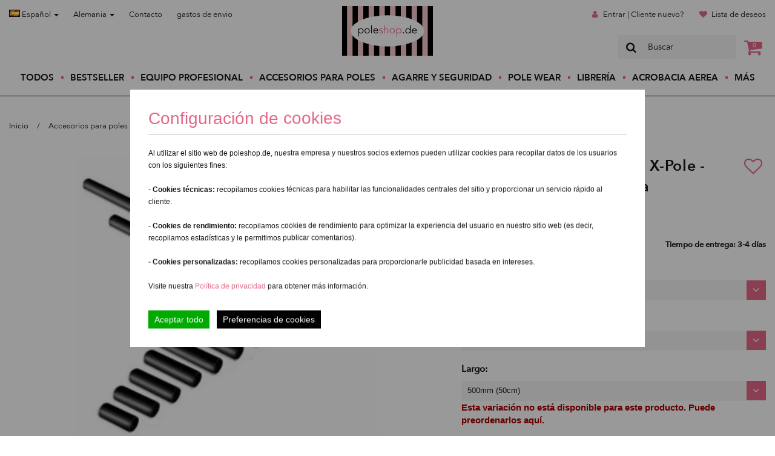

--- FILE ---
content_type: text/html; charset=UTF-8
request_url: https://poleshop.de/es/Extensioen-para-barras-de-X-Pole-recubrimiento-de-silicona--201.html
body_size: 15824
content:
<!DOCTYPE html>
<html dir="ltr" xml:lang="es" lang="es">
<head>
<meta http-equiv="X-UA-Compatible" content="IE=edge">
<meta name="viewport" content="width=device-width, initial-scale=1">
<meta http-equiv="Content-Type" content="text/html; charset=UTF-8" />
<meta http-equiv="Content-Style-Type" content="text/css" />
<title>Extensi&oacute;n de Barra para X-Poles silicona - PoleShop.De -...</title>

<meta http-equiv="content-language" content="es" /> 
<meta http-equiv="cache-control" content="no-cache" /> 

<meta name="keywords" content="Extensi&oacute;n de Barra para X-Poles, X-Pert, X-Sport, giratoria y est&aacute;tica,giratoria,est&aacute;tica, barra de bailar, silicona, poledance espa&ntilde;ol, Barra, poledance, poledance barra" /> 
<meta name="description" content="Extensi&oacute;n de Barra para X-Poles silicona" /> 

<meta name="robots" content="index,follow" />
<meta name="language" content="es" />
<meta name="author" content="Franz Wegener &amp; YiLing Wong" />
<meta name="publisher" content="Wong &amp; Wegener" />
<meta name="company" content="Wong &amp; Wegener" />
<meta name="page-topic" content="Offizieller H&auml;ndler professioneller Marken f&uuml;r Poledance &amp; Aerial-Fitnessger&auml;te" />
<meta name="reply-to" content="info@poleshop.de" />
<meta name="distribution" content="global" />
<meta name="revisit-after" content="5" />
<link rel="canonical" href="https://poleshop.de/es/Accesorios-para-poles/Extensioen-para-barras-de-X-Pole-recubrimiento-de-silicona--201.html"/>
<link rel="shortcut icon" href="/templates/poleshop/favicon.ico" type="image/x-icon" />
<link rel="apple-touch-icon" href="/templates/poleshop/apple-touch-icon.png" />
<!--
	This OnlineStore is brought to you by XT-Commerce, Community made shopping
	XTC is a free open source e-Commerce System
	created by Mario Zanier & Guido Winger and licensed under GNU/GPL.
	Information and contribution at http://www.xt-commerce.com
-->
<meta name="generator" content="(c) by xtcModified -----|---" />
<base href="https://poleshop.de/" />
<link rel="stylesheet" href="/templates/poleshop/css/main.css" type="text/css" /><!-- Global Site Tag (gtag.js) - Google Analytics -->
<script>

  </script><script type="text/javascript"><!--

//--></script>
<script src="templates/poleshop/javascript/main.js" type="text/javascript"></script>
<!-- Facebook Pixel Code -->
<script>
function facebookPixels() {
    !function (f, b, e, v, n, t, s) {
        if (f.fbq) return;
        n = f.fbq = function () {
            n.callMethod ?
                n.callMethod.apply(n, arguments) : n.queue.push(arguments)
        };
        if (!f._fbq) f._fbq = n;
        n.push = n;
        n.loaded = !0;
        n.version = '2.0';
        n.queue = [];
        t = b.createElement(e);
        t.async = !0;
        t.src = v;
        s = b.getElementsByTagName(e)[0];
        s.parentNode.insertBefore(t, s)
    }(window,
        document, 'script', 'https://connect.facebook.net/en_US/fbevents.js');
    fbq('init', '1846670885598689'); // Insert your pixel ID here.
    fbq('track', 'PageView');
    ecommEventTracking('track', 'ViewContent', {content_type: 'product', content_ids: ['NE-SN'], content_name: 'Extensión para barras de X-Pole - recubrimiento de silicona', value: 73.62,currency: 'EUR'});
}
function googleEventTracking(eventName, payload) {
    window.dataLayer = window.dataLayer || [];
    window.dataLayer.push({
        'event': eventName,
        'ecommerce': payload
    });
}
function ecommEventTracking(action, eventName, payload) {
    fbq(action, eventName, payload);
    // Push to Google
    if (!(['AddToCart', 'ViewContent'].includes(eventName))) return;

    googleEventName = (eventName == 'AddToCart')? 'add_to_cart' : 'view_item';
    googleEventTracking(googleEventName, {
        currency: payload.currency,
        value: payload.value,
        items: [
            {
                item_id: payload.content_ids[0],
                item_name: payload.content_name ?? '',
                price: payload.value,
                quantity: 1
            }
        ]
    });
}
</script>
<noscript><img height="1" width="1" style="display:none"
src="https://www.facebook.com/tr?id=1846670885598689&ev=PageView&noscript=1"
    /></noscript>
<!-- DO NOT MODIFY -->
<!-- End Facebook Pixel Code -->
<!-- Start of HubSpot Embed Code -->
<!-- <script type="text/javascript" id="hs-script-loader" async defer src="//js.hs-scripts.com/9456341.js"></script>-->
<script>
    function chatWidget() {
        var script = document.createElement('script');
        script.async = true;
        script.defer = true;
        script.setAttribute("type","text/javascript");
        script.setAttribute("id","hs-script-loader");
        script.src = '//js.hs-scripts.com/9456341.js';
        document.head.appendChild(script);
    }
</script>
<!-- End of HubSpot Embed Code --><script>
    $(document).ready(function () {
        var PopupRunner = new ProductPopups('api/latest_orders.php');
        PopupRunner.run();
    });
</script>
    <link rel="preload" href="/templates/poleshop/fonts/AvenirNext-DemiBold-03.ttf" as="font" type="font/ttf" crossorigin="anonymous">
    <link rel="preload" href="/templates/poleshop/fonts/AvenirNext-Medium-06.ttf" as="font" type="font/ttf" crossorigin="anonymous">
    <link rel="preload" href="/templates/poleshop/fonts/AvenirNext-Regular-08.ttf" as="font" type="font/ttf" crossorigin="anonymous">
</head>
<body>
<header class="">
    <nav id="header-nav">
        <div class="nav-wrapper container">
            <div class="row hidden-xs hidden-sm">
                <div class="col-sm-5">
                    <ul class="menu top left">
                        <li class="menu-item">
                            
<div class="dropdown">
<a href="#" type="button" data-toggle="dropdown">
                        <img src="lang/espanol/icon.gif" alt="Español" width="18" height="12" /> Español
                        <span class="caret"></span>
                    </a>
<ul class="dropdown-menu" role="menu">
    <li role="presentation">
                        <a href="https://poleshop.de/de/Accesorios-para-poles/Extensioen-para-barras-de-X-Pole-recubrimiento-de-silicona--201.html">
                            <img src="lang/german/icon.gif" alt="Deutsch" width="18" height="12" /> Deutsch</a>
                    </li><li role="presentation">
                        <a href="https://poleshop.de/en/Accesorios-para-poles/Extensioen-para-barras-de-X-Pole-recubrimiento-de-silicona--201.html">
                            <img src="lang/english/icon.gif" alt="English" width="18" height="12" /> English</a>
                    </li><li role="presentation">
                        <a href="https://poleshop.de/it/Accesorios-para-poles/Extensioen-para-barras-de-X-Pole-recubrimiento-de-silicona--201.html">
                            <img src="lang/italian/icon.gif" alt="Italiano" width="18" height="12" /> Italiano</a>
                    </li>
</ul>
</div>
                        </li>
                        <li class="menu-item">
                            
<style>
.country_li {
    padding: 0px !important;
    width: 100%;
    font-family: "Avenir Next Regular",sans-serif;
    font-size: 1.3rem;
    line-height: 1.8rem;
    color: #1a1919;
}
.country_li:hover {
    background-color: #f5f5f5;
}
.country_li button:hover {
    color: #e36886 !important;
}
.country_menu {
    height: auto;
    max-height: 200px;
    overflow-x: hidden;
}
</style>
<div class="dropdown">
<a href="#" type="button" data-toggle="dropdown">
                        Alemania
                        <span class="caret"></span>
                    </a>
<ul class="dropdown-menu country_menu" role="menu">
    <li role="presentation" class="country_li">
                        <form method="post" action="//poleshop.de/Extensioen-para-barras-de-X-Pole-recubrimiento-de-silicona--201.html" class="inline">
  <input type="hidden" name="country_id" value="6">
  <button type="submit" name="country_id" value="6" style="text-decoration: none;color:#1a1919;font-size: 1.3rem;" class="btn btn-link">Non-EU</button>
</form></li><li role="presentation" class="country_li">
                        <form method="post" action="//poleshop.de/Extensioen-para-barras-de-X-Pole-recubrimiento-de-silicona--201.html" class="inline">
  <input type="hidden" name="country_id" value="14">
  <button type="submit" name="country_id" value="14" style="text-decoration: none;color:#1a1919;font-size: 1.3rem;" class="btn btn-link">Austria</button>
</form></li><li role="presentation" class="country_li">
                        <form method="post" action="//poleshop.de/Extensioen-para-barras-de-X-Pole-recubrimiento-de-silicona--201.html" class="inline">
  <input type="hidden" name="country_id" value="21">
  <button type="submit" name="country_id" value="21" style="text-decoration: none;color:#1a1919;font-size: 1.3rem;" class="btn btn-link">Bélgica</button>
</form></li><li role="presentation" class="country_li">
                        <form method="post" action="//poleshop.de/Extensioen-para-barras-de-X-Pole-recubrimiento-de-silicona--201.html" class="inline">
  <input type="hidden" name="country_id" value="33">
  <button type="submit" name="country_id" value="33" style="text-decoration: none;color:#1a1919;font-size: 1.3rem;" class="btn btn-link">Bulgaria</button>
</form></li><li role="presentation" class="country_li">
                        <form method="post" action="//poleshop.de/Extensioen-para-barras-de-X-Pole-recubrimiento-de-silicona--201.html" class="inline">
  <input type="hidden" name="country_id" value="55">
  <button type="submit" name="country_id" value="55" style="text-decoration: none;color:#1a1919;font-size: 1.3rem;" class="btn btn-link">Chipre</button>
</form></li><li role="presentation" class="country_li">
                        <form method="post" action="//poleshop.de/Extensioen-para-barras-de-X-Pole-recubrimiento-de-silicona--201.html" class="inline">
  <input type="hidden" name="country_id" value="53">
  <button type="submit" name="country_id" value="53" style="text-decoration: none;color:#1a1919;font-size: 1.3rem;" class="btn btn-link">Croacia</button>
</form></li><li role="presentation" class="country_li">
                        <form method="post" action="//poleshop.de/Extensioen-para-barras-de-X-Pole-recubrimiento-de-silicona--201.html" class="inline">
  <input type="hidden" name="country_id" value="57">
  <button type="submit" name="country_id" value="57" style="text-decoration: none;color:#1a1919;font-size: 1.3rem;" class="btn btn-link">Dinamarca</button>
</form></li><li role="presentation" class="country_li">
                        <form method="post" action="//poleshop.de/Extensioen-para-barras-de-X-Pole-recubrimiento-de-silicona--201.html" class="inline">
  <input type="hidden" name="country_id" value="189">
  <button type="submit" name="country_id" value="189" style="text-decoration: none;color:#1a1919;font-size: 1.3rem;" class="btn btn-link">Eslovaquia (República Eslovaca)</button>
</form></li><li role="presentation" class="country_li">
                        <form method="post" action="//poleshop.de/Extensioen-para-barras-de-X-Pole-recubrimiento-de-silicona--201.html" class="inline">
  <input type="hidden" name="country_id" value="190">
  <button type="submit" name="country_id" value="190" style="text-decoration: none;color:#1a1919;font-size: 1.3rem;" class="btn btn-link">Eslovenia</button>
</form></li><li role="presentation" class="country_li">
                        <form method="post" action="//poleshop.de/Extensioen-para-barras-de-X-Pole-recubrimiento-de-silicona--201.html" class="inline">
  <input type="hidden" name="country_id" value="195">
  <button type="submit" name="country_id" value="195" style="text-decoration: none;color:#1a1919;font-size: 1.3rem;" class="btn btn-link">España</button>
</form></li><li role="presentation" class="country_li">
                        <form method="post" action="//poleshop.de/Extensioen-para-barras-de-X-Pole-recubrimiento-de-silicona--201.html" class="inline">
  <input type="hidden" name="country_id" value="67">
  <button type="submit" name="country_id" value="67" style="text-decoration: none;color:#1a1919;font-size: 1.3rem;" class="btn btn-link">Estonia</button>
</form></li><li role="presentation" class="country_li">
                        <form method="post" action="//poleshop.de/Extensioen-para-barras-de-X-Pole-recubrimiento-de-silicona--201.html" class="inline">
  <input type="hidden" name="country_id" value="72">
  <button type="submit" name="country_id" value="72" style="text-decoration: none;color:#1a1919;font-size: 1.3rem;" class="btn btn-link">Finlandia</button>
</form></li><li role="presentation" class="country_li">
                        <form method="post" action="//poleshop.de/Extensioen-para-barras-de-X-Pole-recubrimiento-de-silicona--201.html" class="inline">
  <input type="hidden" name="country_id" value="73">
  <button type="submit" name="country_id" value="73" style="text-decoration: none;color:#1a1919;font-size: 1.3rem;" class="btn btn-link">Francia</button>
</form></li><li role="presentation" class="country_li">
                        <form method="post" action="//poleshop.de/Extensioen-para-barras-de-X-Pole-recubrimiento-de-silicona--201.html" class="inline">
  <input type="hidden" name="country_id" value="84">
  <button type="submit" name="country_id" value="84" style="text-decoration: none;color:#1a1919;font-size: 1.3rem;" class="btn btn-link">Grecia</button>
</form></li><li role="presentation" class="country_li">
                        <form method="post" action="//poleshop.de/Extensioen-para-barras-de-X-Pole-recubrimiento-de-silicona--201.html" class="inline">
  <input type="hidden" name="country_id" value="97">
  <button type="submit" name="country_id" value="97" style="text-decoration: none;color:#1a1919;font-size: 1.3rem;" class="btn btn-link">Hungría</button>
</form></li><li role="presentation" class="country_li">
                        <form method="post" action="//poleshop.de/Extensioen-para-barras-de-X-Pole-recubrimiento-de-silicona--201.html" class="inline">
  <input type="hidden" name="country_id" value="103">
  <button type="submit" name="country_id" value="103" style="text-decoration: none;color:#1a1919;font-size: 1.3rem;" class="btn btn-link">Irlanda</button>
</form></li><li role="presentation" class="country_li">
                        <form method="post" action="//poleshop.de/Extensioen-para-barras-de-X-Pole-recubrimiento-de-silicona--201.html" class="inline">
  <input type="hidden" name="country_id" value="105">
  <button type="submit" name="country_id" value="105" style="text-decoration: none;color:#1a1919;font-size: 1.3rem;" class="btn btn-link">Italia</button>
</form></li><li role="presentation" class="country_li">
                        <form method="post" action="//poleshop.de/Extensioen-para-barras-de-X-Pole-recubrimiento-de-silicona--201.html" class="inline">
  <input type="hidden" name="country_id" value="117">
  <button type="submit" name="country_id" value="117" style="text-decoration: none;color:#1a1919;font-size: 1.3rem;" class="btn btn-link">Letonia</button>
</form></li><li role="presentation" class="country_li">
                        <form method="post" action="//poleshop.de/Extensioen-para-barras-de-X-Pole-recubrimiento-de-silicona--201.html" class="inline">
  <input type="hidden" name="country_id" value="123">
  <button type="submit" name="country_id" value="123" style="text-decoration: none;color:#1a1919;font-size: 1.3rem;" class="btn btn-link">Lituania</button>
</form></li><li role="presentation" class="country_li">
                        <form method="post" action="//poleshop.de/Extensioen-para-barras-de-X-Pole-recubrimiento-de-silicona--201.html" class="inline">
  <input type="hidden" name="country_id" value="124">
  <button type="submit" name="country_id" value="124" style="text-decoration: none;color:#1a1919;font-size: 1.3rem;" class="btn btn-link">Luxemburgo</button>
</form></li><li role="presentation" class="country_li">
                        <form method="post" action="//poleshop.de/Extensioen-para-barras-de-X-Pole-recubrimiento-de-silicona--201.html" class="inline">
  <input type="hidden" name="country_id" value="132">
  <button type="submit" name="country_id" value="132" style="text-decoration: none;color:#1a1919;font-size: 1.3rem;" class="btn btn-link">Malta</button>
</form></li><li role="presentation" class="country_li">
                        <form method="post" action="//poleshop.de/Extensioen-para-barras-de-X-Pole-recubrimiento-de-silicona--201.html" class="inline">
  <input type="hidden" name="country_id" value="150">
  <button type="submit" name="country_id" value="150" style="text-decoration: none;color:#1a1919;font-size: 1.3rem;" class="btn btn-link">Países Bajos</button>
</form></li><li role="presentation" class="country_li">
                        <form method="post" action="//poleshop.de/Extensioen-para-barras-de-X-Pole-recubrimiento-de-silicona--201.html" class="inline">
  <input type="hidden" name="country_id" value="170">
  <button type="submit" name="country_id" value="170" style="text-decoration: none;color:#1a1919;font-size: 1.3rem;" class="btn btn-link">Polonia</button>
</form></li><li role="presentation" class="country_li">
                        <form method="post" action="//poleshop.de/Extensioen-para-barras-de-X-Pole-recubrimiento-de-silicona--201.html" class="inline">
  <input type="hidden" name="country_id" value="171">
  <button type="submit" name="country_id" value="171" style="text-decoration: none;color:#1a1919;font-size: 1.3rem;" class="btn btn-link">Portugal</button>
</form></li><li role="presentation" class="country_li">
                        <form method="post" action="//poleshop.de/Extensioen-para-barras-de-X-Pole-recubrimiento-de-silicona--201.html" class="inline">
  <input type="hidden" name="country_id" value="56">
  <button type="submit" name="country_id" value="56" style="text-decoration: none;color:#1a1919;font-size: 1.3rem;" class="btn btn-link">Republica checa</button>
</form></li><li role="presentation" class="country_li">
                        <form method="post" action="//poleshop.de/Extensioen-para-barras-de-X-Pole-recubrimiento-de-silicona--201.html" class="inline">
  <input type="hidden" name="country_id" value="175">
  <button type="submit" name="country_id" value="175" style="text-decoration: none;color:#1a1919;font-size: 1.3rem;" class="btn btn-link">Rumania</button>
</form></li><li role="presentation" class="country_li">
                        <form method="post" action="//poleshop.de/Extensioen-para-barras-de-X-Pole-recubrimiento-de-silicona--201.html" class="inline">
  <input type="hidden" name="country_id" value="203">
  <button type="submit" name="country_id" value="203" style="text-decoration: none;color:#1a1919;font-size: 1.3rem;" class="btn btn-link">Suecia</button>
</form></li>
</ul>
</div>
                        </li>
                        <li class="menu-item"><a href="https://poleshop.de/es/Contacto-_-7.html">Contacto</a></li>
                        <li class="menu-item">
                            <a rel="nofollow" target="_blank" href="https://poleshop.de/es/popup_content.php?coID=1&amp;KeepThis=true&amp;TB_iframe=true&amp;height=400&amp;width=600&amp;posy=10" title="Information" class="thickbox">gastos de envio</a>                        </li>
                    </ul>
                </div>
                <div class="col-sm-2">
                    <a class="header-brand" style="background-image: url(https://poleshop.de/templates/poleshop/images/logo-ps-de.svg);" href="https://poleshop.de/es/">
                        Poleshop.de
                    </a>
                </div>
                <div class="col-sm-5">
                    <ul class="menu top right">
                                                                        <li class="menu-item">
                            <span class="icon-user"></span>
                            <a href="https://poleshop.de/es/login.php">Entrar | Cliente nuevo?</a>
                        </li>
                                                                        <li class="menu-item">
                            <span class="icon-heart"></span>
                            <a href="https://poleshop.de/es/wishlist.php">Lista de deseos</a>
                        </li>
                    </ul>
                    <div id="header-search">
                        
<form id="quick_find" method="get" action="https://poleshop.de/filter.php">
<span class="mainsearchbox"><span class="icon-search"></span><input type="text" name="keywords" value="Buscar" style="width:160px;" maxlength="30" onfocus="if(this.value==this.defaultValue) this.value='';" onblur="if(this.value=='') this.value=this.defaultValue;" /></span>
</form>
                        <div class="header-basket">
                            <a href="https://poleshop.de/es/shopping_cart.php"><span class="icon-basket"><span class="cart-amount">0</span></span></a>
                        </div>
                    </div>
                </div>
            </div>
            <div class="row visible-xs visible-sm" id="header-mobile">
                <div class="col-xs-12">
                    <a class="header-brand-mobile" style="background-image: url(https://poleshop.de/templates/poleshop/images/logo-ps-de.svg);" href="https://poleshop.de/es/">
                        Poleshop.de
                    </a>
                    <ul class="menu top">
                        <li class="menu-item">
                            
<div class="dropdown">
<a href="#" type="button" data-toggle="dropdown">
                        <img src="lang/espanol/icon.gif" alt="Español" width="18" height="12" /> Español
                        <span class="caret"></span>
                    </a>
<ul class="dropdown-menu" role="menu">
    <li role="presentation">
                        <a href="https://poleshop.de/de/Accesorios-para-poles/Extensioen-para-barras-de-X-Pole-recubrimiento-de-silicona--201.html">
                            <img src="lang/german/icon.gif" alt="Deutsch" width="18" height="12" /> Deutsch</a>
                    </li><li role="presentation">
                        <a href="https://poleshop.de/en/Accesorios-para-poles/Extensioen-para-barras-de-X-Pole-recubrimiento-de-silicona--201.html">
                            <img src="lang/english/icon.gif" alt="English" width="18" height="12" /> English</a>
                    </li><li role="presentation">
                        <a href="https://poleshop.de/it/Accesorios-para-poles/Extensioen-para-barras-de-X-Pole-recubrimiento-de-silicona--201.html">
                            <img src="lang/italian/icon.gif" alt="Italiano" width="18" height="12" /> Italiano</a>
                    </li>
</ul>
</div>
                        </li>
                        <li class="menu-item">
                            
<style>
.country_li {
    padding: 0px !important;
    width: 100%;
    font-family: "Avenir Next Regular",sans-serif;
    font-size: 1.3rem;
    line-height: 1.8rem;
    color: #1a1919;
}
.country_li:hover {
    background-color: #f5f5f5;
}
.country_li button:hover {
    color: #e36886 !important;
}
.country_menu {
    height: auto;
    max-height: 200px;
    overflow-x: hidden;
}
</style>
<div class="dropdown">
<a href="#" type="button" data-toggle="dropdown">
                        Alemania
                        <span class="caret"></span>
                    </a>
<ul class="dropdown-menu country_menu" role="menu">
    <li role="presentation" class="country_li">
                        <form method="post" action="//poleshop.de/Extensioen-para-barras-de-X-Pole-recubrimiento-de-silicona--201.html" class="inline">
  <input type="hidden" name="country_id" value="6">
  <button type="submit" name="country_id" value="6" style="text-decoration: none;color:#1a1919;font-size: 1.3rem;" class="btn btn-link">Non-EU</button>
</form></li><li role="presentation" class="country_li">
                        <form method="post" action="//poleshop.de/Extensioen-para-barras-de-X-Pole-recubrimiento-de-silicona--201.html" class="inline">
  <input type="hidden" name="country_id" value="14">
  <button type="submit" name="country_id" value="14" style="text-decoration: none;color:#1a1919;font-size: 1.3rem;" class="btn btn-link">Austria</button>
</form></li><li role="presentation" class="country_li">
                        <form method="post" action="//poleshop.de/Extensioen-para-barras-de-X-Pole-recubrimiento-de-silicona--201.html" class="inline">
  <input type="hidden" name="country_id" value="21">
  <button type="submit" name="country_id" value="21" style="text-decoration: none;color:#1a1919;font-size: 1.3rem;" class="btn btn-link">Bélgica</button>
</form></li><li role="presentation" class="country_li">
                        <form method="post" action="//poleshop.de/Extensioen-para-barras-de-X-Pole-recubrimiento-de-silicona--201.html" class="inline">
  <input type="hidden" name="country_id" value="33">
  <button type="submit" name="country_id" value="33" style="text-decoration: none;color:#1a1919;font-size: 1.3rem;" class="btn btn-link">Bulgaria</button>
</form></li><li role="presentation" class="country_li">
                        <form method="post" action="//poleshop.de/Extensioen-para-barras-de-X-Pole-recubrimiento-de-silicona--201.html" class="inline">
  <input type="hidden" name="country_id" value="55">
  <button type="submit" name="country_id" value="55" style="text-decoration: none;color:#1a1919;font-size: 1.3rem;" class="btn btn-link">Chipre</button>
</form></li><li role="presentation" class="country_li">
                        <form method="post" action="//poleshop.de/Extensioen-para-barras-de-X-Pole-recubrimiento-de-silicona--201.html" class="inline">
  <input type="hidden" name="country_id" value="53">
  <button type="submit" name="country_id" value="53" style="text-decoration: none;color:#1a1919;font-size: 1.3rem;" class="btn btn-link">Croacia</button>
</form></li><li role="presentation" class="country_li">
                        <form method="post" action="//poleshop.de/Extensioen-para-barras-de-X-Pole-recubrimiento-de-silicona--201.html" class="inline">
  <input type="hidden" name="country_id" value="57">
  <button type="submit" name="country_id" value="57" style="text-decoration: none;color:#1a1919;font-size: 1.3rem;" class="btn btn-link">Dinamarca</button>
</form></li><li role="presentation" class="country_li">
                        <form method="post" action="//poleshop.de/Extensioen-para-barras-de-X-Pole-recubrimiento-de-silicona--201.html" class="inline">
  <input type="hidden" name="country_id" value="189">
  <button type="submit" name="country_id" value="189" style="text-decoration: none;color:#1a1919;font-size: 1.3rem;" class="btn btn-link">Eslovaquia (República Eslovaca)</button>
</form></li><li role="presentation" class="country_li">
                        <form method="post" action="//poleshop.de/Extensioen-para-barras-de-X-Pole-recubrimiento-de-silicona--201.html" class="inline">
  <input type="hidden" name="country_id" value="190">
  <button type="submit" name="country_id" value="190" style="text-decoration: none;color:#1a1919;font-size: 1.3rem;" class="btn btn-link">Eslovenia</button>
</form></li><li role="presentation" class="country_li">
                        <form method="post" action="//poleshop.de/Extensioen-para-barras-de-X-Pole-recubrimiento-de-silicona--201.html" class="inline">
  <input type="hidden" name="country_id" value="195">
  <button type="submit" name="country_id" value="195" style="text-decoration: none;color:#1a1919;font-size: 1.3rem;" class="btn btn-link">España</button>
</form></li><li role="presentation" class="country_li">
                        <form method="post" action="//poleshop.de/Extensioen-para-barras-de-X-Pole-recubrimiento-de-silicona--201.html" class="inline">
  <input type="hidden" name="country_id" value="67">
  <button type="submit" name="country_id" value="67" style="text-decoration: none;color:#1a1919;font-size: 1.3rem;" class="btn btn-link">Estonia</button>
</form></li><li role="presentation" class="country_li">
                        <form method="post" action="//poleshop.de/Extensioen-para-barras-de-X-Pole-recubrimiento-de-silicona--201.html" class="inline">
  <input type="hidden" name="country_id" value="72">
  <button type="submit" name="country_id" value="72" style="text-decoration: none;color:#1a1919;font-size: 1.3rem;" class="btn btn-link">Finlandia</button>
</form></li><li role="presentation" class="country_li">
                        <form method="post" action="//poleshop.de/Extensioen-para-barras-de-X-Pole-recubrimiento-de-silicona--201.html" class="inline">
  <input type="hidden" name="country_id" value="73">
  <button type="submit" name="country_id" value="73" style="text-decoration: none;color:#1a1919;font-size: 1.3rem;" class="btn btn-link">Francia</button>
</form></li><li role="presentation" class="country_li">
                        <form method="post" action="//poleshop.de/Extensioen-para-barras-de-X-Pole-recubrimiento-de-silicona--201.html" class="inline">
  <input type="hidden" name="country_id" value="84">
  <button type="submit" name="country_id" value="84" style="text-decoration: none;color:#1a1919;font-size: 1.3rem;" class="btn btn-link">Grecia</button>
</form></li><li role="presentation" class="country_li">
                        <form method="post" action="//poleshop.de/Extensioen-para-barras-de-X-Pole-recubrimiento-de-silicona--201.html" class="inline">
  <input type="hidden" name="country_id" value="97">
  <button type="submit" name="country_id" value="97" style="text-decoration: none;color:#1a1919;font-size: 1.3rem;" class="btn btn-link">Hungría</button>
</form></li><li role="presentation" class="country_li">
                        <form method="post" action="//poleshop.de/Extensioen-para-barras-de-X-Pole-recubrimiento-de-silicona--201.html" class="inline">
  <input type="hidden" name="country_id" value="103">
  <button type="submit" name="country_id" value="103" style="text-decoration: none;color:#1a1919;font-size: 1.3rem;" class="btn btn-link">Irlanda</button>
</form></li><li role="presentation" class="country_li">
                        <form method="post" action="//poleshop.de/Extensioen-para-barras-de-X-Pole-recubrimiento-de-silicona--201.html" class="inline">
  <input type="hidden" name="country_id" value="105">
  <button type="submit" name="country_id" value="105" style="text-decoration: none;color:#1a1919;font-size: 1.3rem;" class="btn btn-link">Italia</button>
</form></li><li role="presentation" class="country_li">
                        <form method="post" action="//poleshop.de/Extensioen-para-barras-de-X-Pole-recubrimiento-de-silicona--201.html" class="inline">
  <input type="hidden" name="country_id" value="117">
  <button type="submit" name="country_id" value="117" style="text-decoration: none;color:#1a1919;font-size: 1.3rem;" class="btn btn-link">Letonia</button>
</form></li><li role="presentation" class="country_li">
                        <form method="post" action="//poleshop.de/Extensioen-para-barras-de-X-Pole-recubrimiento-de-silicona--201.html" class="inline">
  <input type="hidden" name="country_id" value="123">
  <button type="submit" name="country_id" value="123" style="text-decoration: none;color:#1a1919;font-size: 1.3rem;" class="btn btn-link">Lituania</button>
</form></li><li role="presentation" class="country_li">
                        <form method="post" action="//poleshop.de/Extensioen-para-barras-de-X-Pole-recubrimiento-de-silicona--201.html" class="inline">
  <input type="hidden" name="country_id" value="124">
  <button type="submit" name="country_id" value="124" style="text-decoration: none;color:#1a1919;font-size: 1.3rem;" class="btn btn-link">Luxemburgo</button>
</form></li><li role="presentation" class="country_li">
                        <form method="post" action="//poleshop.de/Extensioen-para-barras-de-X-Pole-recubrimiento-de-silicona--201.html" class="inline">
  <input type="hidden" name="country_id" value="132">
  <button type="submit" name="country_id" value="132" style="text-decoration: none;color:#1a1919;font-size: 1.3rem;" class="btn btn-link">Malta</button>
</form></li><li role="presentation" class="country_li">
                        <form method="post" action="//poleshop.de/Extensioen-para-barras-de-X-Pole-recubrimiento-de-silicona--201.html" class="inline">
  <input type="hidden" name="country_id" value="150">
  <button type="submit" name="country_id" value="150" style="text-decoration: none;color:#1a1919;font-size: 1.3rem;" class="btn btn-link">Países Bajos</button>
</form></li><li role="presentation" class="country_li">
                        <form method="post" action="//poleshop.de/Extensioen-para-barras-de-X-Pole-recubrimiento-de-silicona--201.html" class="inline">
  <input type="hidden" name="country_id" value="170">
  <button type="submit" name="country_id" value="170" style="text-decoration: none;color:#1a1919;font-size: 1.3rem;" class="btn btn-link">Polonia</button>
</form></li><li role="presentation" class="country_li">
                        <form method="post" action="//poleshop.de/Extensioen-para-barras-de-X-Pole-recubrimiento-de-silicona--201.html" class="inline">
  <input type="hidden" name="country_id" value="171">
  <button type="submit" name="country_id" value="171" style="text-decoration: none;color:#1a1919;font-size: 1.3rem;" class="btn btn-link">Portugal</button>
</form></li><li role="presentation" class="country_li">
                        <form method="post" action="//poleshop.de/Extensioen-para-barras-de-X-Pole-recubrimiento-de-silicona--201.html" class="inline">
  <input type="hidden" name="country_id" value="56">
  <button type="submit" name="country_id" value="56" style="text-decoration: none;color:#1a1919;font-size: 1.3rem;" class="btn btn-link">Republica checa</button>
</form></li><li role="presentation" class="country_li">
                        <form method="post" action="//poleshop.de/Extensioen-para-barras-de-X-Pole-recubrimiento-de-silicona--201.html" class="inline">
  <input type="hidden" name="country_id" value="175">
  <button type="submit" name="country_id" value="175" style="text-decoration: none;color:#1a1919;font-size: 1.3rem;" class="btn btn-link">Rumania</button>
</form></li><li role="presentation" class="country_li">
                        <form method="post" action="//poleshop.de/Extensioen-para-barras-de-X-Pole-recubrimiento-de-silicona--201.html" class="inline">
  <input type="hidden" name="country_id" value="203">
  <button type="submit" name="country_id" value="203" style="text-decoration: none;color:#1a1919;font-size: 1.3rem;" class="btn btn-link">Suecia</button>
</form></li>
</ul>
</div>
                        </li>

                    </ul>
                </div>
            </div>
            <div class="row">
                <div class="col-xs-12">
                    <div id="main-nav">
                        <div class="menu-spacer"></div>
                        <div class="header-secondary-mobile">
                            <span class="line-secondary"></span>
                            <div class="row">
                                <div class="col-xs-5">
                                    <ul class="menu top left">
                                        <li class="menu-item"><a href="https://poleshop.de/es/Contacto-_-7.html">Contacto</a></li>
                                        <li class="menu-item">
                                            <a rel="nofollow" target="_blank" href="https://poleshop.de/es/popup_content.php?coID=1&amp;KeepThis=true&amp;TB_iframe=true&amp;height=400&amp;width=600&amp;posy=10" title="Information" class="thickbox">gastos de envio</a>                                        </li>
                                    </ul>
                                </div>
                                <div class="col-xs-7">
                                    <ul class="menu top right">
                                                                                                                        <li class="menu-item">
                                            <span class="icon-user"></span>
                                            <a href="https://poleshop.de/es/login.php">Entrar | Cliente nuevo?</a>
                                        </li>
                                                                                                                        <li class="menu-item">
                                            <span class="icon-heart"></span>
                                            <a href="https://poleshop.de/es/wishlist.php">Lista de deseos</a>
                                        </li>
                                    </ul>
                                </div>
                            </div>
                            <span class="line-secondary"></span>
                        </div>
                        <ul class="menu">
                            <li class="menu-item"><a href="https://poleshop.de/es/filter.php">Todos</a></li>
                                                            <li class="menu-item"><a href="https://poleshop.de/es/Bestseller---25.html">Bestseller</a></li>
                                                            <li class="menu-item"><a href="https://poleshop.de/es/Equipo-profesional---1.html">Equipo profesional</a></li>
                                                            <li class="menu-item"><a href="https://poleshop.de/es/Accesorios-para-poles---2.html">Accesorios para poles</a></li>
                                                            <li class="menu-item"><a href="https://poleshop.de//es/page.php?page=CategoryTeaser&amp;cId=24">Agarre y seguridad</a></li>
                                                            <li class="menu-item"><a href="https://poleshop.de//es/page.php?page=CategoryTeaser&amp;cId=3">Pole Wear</a></li>
                                                            <li class="menu-item"><a href="https://poleshop.de/es/Libreria---19.html">Librería</a></li>
                                                            <li class="menu-item"><a href="https://poleshop.de/es/Acrobacia-Aerea---26.html">Acrobacia Aerea</a></li>
                                                        <li class="menu-item menu-item-sub-menu">
                                <a href="#">Más</a>
                                <ul class="sub-menu">
                                    <li class="menu-item"><a href="https://poleshop.de/es/Contacto-_-7.html?product=Contacto">Contacto</a></li><li class="menu-item"><a href="https://poleshop.de/es/Curso-online-de-poledance-_-23.html?product=Curso online de poledance">Curso online de poledance</a></li><li class="menu-item"><a href="https://poleshop.de/es/La-seguridad-durante-el-Pole-Dance-_-21.html?product=La seguridad durante el Pole Dance">La seguridad durante el Pole Dance</a></li><li class="menu-item"><a href="https://poleshop.de/es/Buscador-de-Pole-_-12.html?product=Buscador de Pole">Buscador de Pole</a></li><li class="menu-item"><a href="https://poleshop.de/es/FAQ-Preguntas-mas-frecuentes-_-10.html?product=FAQ - Preguntas más frecuentes">FAQ - Preguntas más frecuentes</a></li><li class="menu-item"><a href="https://poleshop.de/es/Auspicios-Eventos-y-Shows-_-18.html?product=Auspicios, Eventos y Shows">Auspicios, Eventos y Shows</a></li><li class="menu-item"><a href="https://poleshop.de/es/Galeria-Mika-_-20.html?product=Galería Mika">Galería Mika</a></li>
                                </ul>
                            </li>
                        </ul>
                        <div class="button-nav">
                            <span></span>
                            <span></span>
                            <span></span>
                        </div>
                        <div id="header-search-mobile">
                            <div class="header-search-mobile-box">
                                
<form id="quick_find" method="get" action="https://poleshop.de/filter.php">
<span class="mainsearchbox"><span class="icon-search"></span><input type="text" name="keywords" value="Buscar" style="width:160px;" maxlength="30" onfocus="if(this.value==this.defaultValue) this.value='';" onblur="if(this.value=='') this.value=this.defaultValue;" /></span>
</form>
                                <div class="close-header-search-mobile-box">
                                    <span></span>
                                    <span></span>
                                </div>
                            </div>
                            <div class="toggle-header-search-mobile-box">
                                <span class="icon-search"></span>
                            </div>
                            <div class="header-basket">
                                <a href="https://poleshop.de/es/shopping_cart.php"><span class="icon-basket"><span class="cart-amount">0</span></span></a>
                            </div>
                        </div>
                    </div>
                </div>
            </div>
        </div>
    </nav>
</header>

<section class="page-content">
    
    

<div class="container">
	<div class="row">
		<div class="col-xs-12">
			<div class="breadcrumb">
				<ul>
					<li><a href="/">Inicio</a></li>
					<li><a href="https://poleshop.de/es/Accesorios-para-poles---2.html">Accesorios para poles</a></li>
					<li><span>Extensión para barras de X-Pole - recubrimiento de silicona</span></li>
				</ul>
			</div>
		</div>
	</div>
</div>
<div class="container single-product">
	<div class="row" data-productid="201">
		<div class="col-md-7">
			<div class="product-images-slider">
				<div class="owl-carousel owl-big-image">
															<div class="big-img-box"><img src="images/product_images/popup_images/201_0_X-Pole-black-silicone-X-Pole-extension.jpg" data-img="images/product_images/popup_images/201_0_X-Pole-black-silicone-X-Pole-extension.jpg" alt="Extensión para barras de X-Pole - recubrimiento de silicona"></div>
																				<!-- More Pictures -->
										<div class="big-img-box">
						<img src="images/product_images/popup_images/201_1_X-Pole-pink-silicone-X-Pole-extension.jpg" data-img="images/product_images/popup_images/201_1_X-Pole-pink-silicone-X-Pole-extension.jpg" alt="Extensión para barras de X-Pole - recubrimiento de silicona">
					</div>
														</div>
				<div class="owl-carousel owl-small-images">
															<div class="small-img-box"><img src="images/product_images/popup_images/201_0_X-Pole-black-silicone-X-Pole-extension.jpg" data-img="images/product_images/popup_images/201_0_X-Pole-black-silicone-X-Pole-extension.jpg" alt="Extensión para barras de X-Pole - recubrimiento de silicona"></div>
																				<!-- More Pictures -->
										<div class="small-img-box">
						<img src="images/product_images/popup_images/201_1_X-Pole-pink-silicone-X-Pole-extension.jpg" data-img="images/product_images/popup_images/201_1_X-Pole-pink-silicone-X-Pole-extension.jpg" alt="Extensión para barras de X-Pole - recubrimiento de silicona">
					</div>
														</div>
			</div>
		</div>
		<div class="col-md-5">
			<h1>Extensión para barras de X-Pole - recubrimiento de silicona <div class="favorite icon-heart icon-heart-empty" data-favorite-productid="201"></div></h1>
						<p class="model">Art&iacute;culo n&uacute;mero:: NE-SN</p>
						<p class="price product_price"> 73,62 EUR</p>
			<div class="tax-shipping">
				<p class="tax-shipping-info">incl. 19 % I.V.A. exkl. <a rel="nofollow" target="_blank" href="https://poleshop.de/es/popup_content.php?coID=1&amp;KeepThis=true&amp;TB_iframe=true&amp;height=400&amp;width=600" title="Information" class="thickbox">gastos de envio</a></p>
				<p class="shipping-time">Tiempo de entrega: 3-4 días</p>				<div class="both"></div>
			</div>
			<form id="cart_quantity" action="https://poleshop.de/es/product_info.php?products_id=201&amp;language=es&amp;action=add_product" method="post">
						<div class="options"><div class="product_options">
<p class="option-title">Color:</p>
<div class="custom-select">
    <select name="id[1]">
                <option value="31" data-stock="982"
                data-price="0"
                 selected>&nbsp;rosa fuerte &nbsp; </option>
                <option value="28" data-stock="930"
                data-price="0"
                >&nbsp;negro &nbsp; </option>
            </select>
    <div class="js-select" data-name="id[1]">
                <div class="js-select-item"
             data-stock="982"
             data-price="0"
             data-value="31">
            rosa fuerte         </div>
                <div class="js-select-item"
             data-stock="930"
             data-price="0"
             data-value="28">
            negro         </div>
                <div class="js-select-dropdown">
                        <div class="js-select-dropdown-item" data-value="31">
                rosa fuerte             </div>
                        <div class="js-select-dropdown-item" data-value="28">
                negro             </div>
                    </div>
    </div>
</div>
<p class="option-title">Diámetro:</p>
<div class="custom-select">
    <select name="id[2]">
                <option value="3" data-stock="912"
                data-price="0"
                 selected>&nbsp;45mm - 1.75" &nbsp; </option>
            </select>
    <div class="js-select" data-name="id[2]">
                <div class="js-select-item"
             data-stock="912"
             data-price="0"
             data-value="3">
            45mm - 1.75"         </div>
                <div class="js-select-dropdown">
                        <div class="js-select-dropdown-item" data-value="3">
                45mm - 1.75"             </div>
                    </div>
    </div>
</div>
<p class="option-title">Largo:</p>
<div class="custom-select">
    <select name="id[3]">
                <option value="10" data-stock="994"
                data-price="0"
                >&nbsp;250mm (25cm) &nbsp; </option>
                <option value="14" data-stock="977"
                data-price="0"
                 selected>&nbsp;500mm (50cm) &nbsp; </option>
                <option value="12" data-stock="986"
                data-price="0"
                >&nbsp;750mm (75cm) &nbsp; </option>
                <option value="13" data-stock="955"
                data-price="0"
                >&nbsp;1000mm (1M) &nbsp; </option>
            </select>
    <div class="js-select" data-name="id[3]">
                <div class="js-select-item"
             data-stock="994"
             data-price="0"
             data-value="10">
            250mm (25cm)         </div>
                <div class="js-select-item"
             data-stock="977"
             data-price="0"
             data-value="14">
            500mm (50cm)         </div>
                <div class="js-select-item"
             data-stock="986"
             data-price="0"
             data-value="12">
            750mm (75cm)         </div>
                <div class="js-select-item"
             data-stock="955"
             data-price="0"
             data-value="13">
            1000mm (1M)         </div>
                <div class="js-select-dropdown">
                        <div class="js-select-dropdown-item" data-value="10">
                250mm (25cm)             </div>
                        <div class="js-select-dropdown-item" data-value="14">
                500mm (50cm)             </div>
                        <div class="js-select-dropdown-item" data-value="12">
                750mm (75cm)             </div>
                        <div class="js-select-dropdown-item" data-value="13">
                1000mm (1M)             </div>
                    </div>
    </div>
</div>
</div>
<div id="combiMessage" class="importantMessage"><span style="color:#A00">Esta variaci&oacute;n no est&aacute; disponible para este producto. Puede preordenarlos aqu&iacute;.</span></div></div>			<div class="add-to-cart">
				<input type="hidden" name="products_qty" value="1" id="products_qty">
				<input type="hidden" name="products_id" value="201">
				<input class="btn btn-primary" type="submit" value=" A&ntilde;adir a la cesta " onclick="ecommEventTracking('track', 'AddToCart', {content_type: 'product', content_ids: ['NE-SN'], content_name: 'Extensión para barras de X-Pole - recubrimiento de silicona', value: 59,currency: 'EUR'});" />
			</div>
			</form>
		</div>
	</div>
	<div class="row">
		<div class="col-md-7 social-media-share">
			<div id="fb-root"></div>
<script async defer crossorigin="anonymous" src="https://connect.facebook.net/de_DE/sdk.js#xfbml=1&version=v7.0"
        nonce="xT3Qz3x0"></script>
<script type="text/javascript">
    $(document).ready(function () {

        let d = document;

        let meta = [
            ['og:url', 'https://poleshop.de/Extensioen-para-barras-de-X-Pole-recubrimiento-de-silicona--201.html'],
            ['og:type', 'website'],
            ['og:title', 'Extensión para barras de X-Pole - recubrimiento de silicona'],
            ['og:description', 'Extensión de Barra para X-Poles silicona'],
            ['og:image', 'https://poleshop.de/images/product_images/thumbnail_images/201_0_X-Pole-black-silicone-X-Pole-extension.jpg']
        ];

        let head = document.getElementsByTagName('head')[0];
        for (let i = 0; i < meta.length; i++) {
            let data = meta[i];
            let e = d.createElement('meta');
            e.setAttribute('property', data[0]);
            e.setAttribute('content', data[1]);
            head.append(e);
        }
    });
</script>
<div class="fb-share-button" data-href="https://poleshop.de/Extensioen-para-barras-de-X-Pole-recubrimiento-de-silicona--201.html" data-layout="button" data-size="large">
    <a target="_blank" href="https://www.facebook.com/sharer/sharer.php?u=https%3A%2F%2Fpoleshop.de%2FExtensioen-para-barras-de-X-Pole-recubrimiento-de-silicona--201.html" class="fb-xfbml-parse-ignore">Teilen</a>
</div><a href="https://api.whatsapp.com/send?text=Extensi%C3%B3n+para+barras+de+X-Pole+-+recubrimiento+de+silicona%3A+https%3A%2F%2Fpoleshop.de%2FExtensioen-para-barras-de-X-Pole-recubrimiento-de-silicona--201.html" data-action="share/whatsapp/share" data-page="https://poleshop.de/Extensioen-para-barras-de-X-Pole-recubrimiento-de-silicona--201.html" data-media="Whatsapp"><span class="icon-whatsapp"></span></a>
		</div>
		<div class="col-md-5">
			<div id="out-of-stock-email-alert">
				<form action="#">
    <h3>Recibe una notificación cuando el producto esté disponible</h3>
    <input id="inStockAlertEmail" type="email" name="email" placeholder="my.notification@gmail.com"/>
    <div style="margin: 0 auto; width: 290px">
        <div id="google-recaptcha"></div>
    </div>
    <button class="btn btn-primary" id="addInStockAlert" type="submit">Activar notificaci&oacute;n de correo electr&oacute;nico</button>
</form>
<script type="text/javascript">
    $('#addInStockAlert').click(function(e) {
        e.preventDefault();
        var recaptchaContainer = document.getElementById('google-recaptcha');

        if (!recaptchaContainer.classList.contains('loaded')) {
            var script = document.createElement('script');
            script.src = 'https://www.google.com/recaptcha/api.js';
            script.onload = function() {
                if (typeof window.grecaptcha !== 'undefined' && typeof window.grecaptcha.render === 'function') {
                    grecaptcha.render('google-recaptcha', {
                        'sitekey' : '6LdWdkQUAAAAAKsM7cRSiMshQA0tnvj6pCdQkyfD',
                        'callback' : function() {
                            document.getElementById('addInStockAlert').click();
                        }
                    });
                    recaptchaContainer.style.display = 'block';
                    recaptchaContainer.classList.add('loaded');
                    $('#addInStockAlert').hide();
                } else {
                    // If grecaptcha is still not defined, retry after a short delay
                    setTimeout(function() {
                        document.getElementById('addInStockAlert').click();
                    }, 1000);
                }
            }
            document.head.appendChild(script);
        } else {
            let postData = {
                "product": null,
                "combination": {},
                "email": $('#inStockAlertEmail').val(),
                "g-recaptcha-response" : grecaptcha.getResponse(),
                "language_id": 5
            };
            $selects = $('#cart_quantity select');
            let lastSelectedOptions = window.lastSelectedOptions;
            for (let i=0;i<$selects.length;i++) {
                let select = $selects[i];
                let optionId = parseInt(select.getAttribute('name').substr(3, select.name.length-4));
                let selectedOption = select.options[select.selectedIndex];
                if (selectedOption.getAttribute('value') === 'none')  {
                    postData.combination[optionId] = lastSelectedOptions[optionId];
                    continue;
                }
                postData.combination[optionId] = parseInt(selectedOption.getAttribute('value'));
            }
            postData.product = parseInt(document.getElementsByName('products_id')[0].value);

            $.post('admin/email_alerts/in_stock_email.php', JSON.stringify(postData), function(data) {
                alert('Alert has been saved.');
            }, 'json');
        }
    })
</script>
			</div>
		</div>
	</div>
	<div class="row">
		<div class="col-xs-12">
			<div class="product-tabs">
				<div class="product-tab-header">
					<a href="#tab_description" class="active">Detalles</a>					<a href="#tab_also_purchased">Consejos</a>					<a href="#tab_reviews">Reseña</a>				</div>
				<div class="product-tab-content">
					<div id="tab_description"><p><strong><span class="short_text" id="result_box" lang="es"><span class="hps">Para las barras</span>&nbsp;con recubrimiento<span class="hps">&nbsp;de silicona.</span></span></strong></p>
<p>La extensi&oacute;n es f&aacute;cil de instalar en una barra de Pole Dance o de gimnasio.</p>
<p>Si necesitas m&aacute;s de una extensi&oacute;n de X-Pole para alcanzar la altura del techo, se requiere un X-Joint adicional. Aseg&uacute;rate del di&aacute;metro y color correcto para tu barra.</p>
<p><img src="/images/X-Pole-black-silicone-X-Pole-extensions-48mm-400x400.jpg" alt="" width="295" height="295" /></p></div>					<div id="tab_also_purchased">
<h4>Clientes que han comprado este art&iacute;culo, han comprado adem&aacute;s:</h4>
<div class="row flex-row">
        <div class="col-xs-6 col-md-6 col-lg-3">
    <div class="productsmall ">
    <a href="https://poleshop.de/es/Acrobacia-Aerea/Correa-de-mano-de-algodoen-para-Aerial-Hoop--346.html" alt="Correa de mano de algodón para Aerial Hoop" data-productid="346"
       title="Correa de mano de algodón para Aerial Hoop">
                <div class="product-image-container">
            <div class="owl-carousel owl-product">
                                <div class="owl-item-img"><img class="item owl-lazy" data-src="images/product_images/list_images/346_0_firetoys-handloop-wht-1.jpg" alt=""></div>
                                <div class="owl-item-img"><img class="item owl-lazy" data-src="images/product_images/list_images/346_1_firetoys-handloop-wht.jpg" alt=""></div>
                                <div class="owl-item-img"><img class="item owl-lazy" data-src="images/product_images/list_images/346_2_firetoys-handloop-wht-2_1_1.jpg" alt=""></div>
                                <div class="owl-item-img"><img class="item owl-lazy" data-src="images/product_images/list_images/346_3_firetoys-handloop-wht-4.jpg" alt=""></div>
                                <div class="owl-item-img"><img class="item owl-lazy" data-src="images/product_images/list_images/346_4_Firetoys-handloop-black-cotton.jpg" alt=""></div>
                                <div class="owl-item-img"><img class="item owl-lazy" data-src="images/product_images/list_images/346_5_firetoyshandloop-BLACK.jpg" alt=""></div>
                                <div class="owl-item-img"><img class="item owl-lazy" data-src="images/product_images/list_images/346_6_Firetoys-handloop-black-2.jpg" alt=""></div>
                                <div class="owl-item-img"><img class="item owl-lazy" data-src="images/product_images/list_images/346_7_firetoys-hand-loop-strap-black.jpg" alt=""></div>
                            </div>
            <div data-productid="346" class="popup-add-to-cart icon-cart-plus"></div>
            <div data-favorite-productid="346" class="favorite icon-heart icon-heart-empty"></div>
        </div>
                <div class="product-info">
            <h3>Correa de mano de algodón para Aerial Hoop</h3>
            <p class="price"> 35,00 EUR</p>
        </div>

    </a>
    <p class="tax-shipping-info">
        incl. 19 % I.V.A.
         exkl. <a rel="nofollow" target="_blank" href="https://poleshop.de/es/popup_content.php?coID=1&amp;KeepThis=true&amp;TB_iframe=true&amp;height=400&amp;width=600" title="Information" class="thickbox">gastos de envio</a>
    </p>
</div>    </div>
        <div class="col-xs-6 col-md-6 col-lg-3">
    <div class="productsmall ">
    <a href="https://poleshop.de/es/Accesorios-para-poles/Bolsa-de-transporte-para-X-Pole-XPert-PX-NXN--247.html" alt="Bolsa de transporte para X-Pole XPert (PX / NXN)" data-productid="247"
       title="Bolsa de transporte para X-Pole XPert (PX / NXN)">
                <div class="product-image-container">
            <div class="owl-carousel owl-product">
                                <div class="owl-item-img"><img class="item owl-lazy" data-src="images/product_images/list_images/247_0_xpole-xpert-pro-px-carrybag-1.jpg" alt=""></div>
                                <div class="owl-item-img"><img class="item owl-lazy" data-src="images/product_images/list_images/247_1_xpole-xpert-pro-px-carrybag.jpg" alt=""></div>
                            </div>
            <div data-productid="247" class="popup-add-to-cart icon-cart-plus"></div>
            <div data-favorite-productid="247" class="favorite icon-heart icon-heart-empty"></div>
        </div>
                <div class="product-info">
            <h3>Bolsa de transporte para X-Pole XPert (PX / NXN)</h3>
            <p class="price"> 49,00 EUR</p>
        </div>

    </a>
    <p class="tax-shipping-info">
        incl. 19 % I.V.A.
         exkl. <a rel="nofollow" target="_blank" href="https://poleshop.de/es/popup_content.php?coID=1&amp;KeepThis=true&amp;TB_iframe=true&amp;height=400&amp;width=600" title="Information" class="thickbox">gastos de envio</a>
    </p>
</div>    </div>
        <div class="col-xs-6 col-md-6 col-lg-3">
    <div class="productsmall ">
    <a href="https://poleshop.de/es/Pole-Wear/Muslo-Medias-Altas-con-Rayas--336.html" alt="Muslo Medias Altas con Rayas" data-productid="336"
       title="Muslo Medias Altas con Rayas">
                <div class="product-image-container">
            <div class="owl-carousel owl-product">
                                <div class="owl-item-img"><img class="item owl-lazy" data-src="images/product_images/list_images/336_0_stripes-stockings-luna.jpg" alt=""></div>
                                <div class="owl-item-img"><img class="item owl-lazy" data-src="images/product_images/list_images/336_1_LUNA-POLE-WEAR-stockings-black.jpg" alt=""></div>
                                <div class="owl-item-img"><img class="item owl-lazy" data-src="images/product_images/list_images/336_2_black-stripes-stockings-luna.jpg" alt=""></div>
                                <div class="owl-item-img"><img class="item owl-lazy" data-src="images/product_images/list_images/336_3_black-white-stripes-stockings-luna.jpg" alt=""></div>
                                <div class="owl-item-img"><img class="item owl-lazy" data-src="images/product_images/list_images/336_4_white-stripes-stockings-luna.jpg" alt=""></div>
                                <div class="owl-item-img"><img class="item owl-lazy" data-src="images/product_images/list_images/336_5_LUNA-stockings-graystripes.jpg" alt=""></div>
                                <div class="owl-item-img"><img class="item owl-lazy" data-src="images/product_images/list_images/336_6_stripes-stockings-gray-lunalae.jpg" alt=""></div>
                            </div>
            <div data-productid="336" class="popup-add-to-cart icon-cart-plus"></div>
            <div data-favorite-productid="336" class="favorite icon-heart icon-heart-empty"></div>
        </div>
                <div class="product-info">
            <h3>Muslo Medias Altas con Rayas</h3>
            <p class="price"> 19,00 EUR</p>
        </div>

    </a>
    <p class="tax-shipping-info">
        incl. 19 % I.V.A.
         exkl. <a rel="nofollow" target="_blank" href="https://poleshop.de/es/popup_content.php?coID=1&amp;KeepThis=true&amp;TB_iframe=true&amp;height=400&amp;width=600" title="Information" class="thickbox">gastos de envio</a>
    </p>
</div>    </div>
        <div class="col-xs-6 col-md-6 col-lg-3">
    <div class="productsmall ">
    <a href="https://poleshop.de/es/Equipo-profesional/X-Pole-Pro-XPert-Recubierto-de-Silicona-Spinning-Pole-con-X-Lock--228.html" alt="X-Pole Pro XPert Recubierto de Silicona Spinning Pole con X-Lock" data-productid="228"
       title="X-Pole Pro XPert Recubierto de Silicona Spinning Pole con X-Lock">
                <div class="product-image-container">
            <div class="owl-carousel owl-product">
                                <div class="owl-item-img"><img class="item owl-lazy" data-src="images/product_images/list_images/228_0_Xpert-Pro-Pack-Shot-Silicone-Black.jpg" alt=""></div>
                                <div class="owl-item-img"><img class="item owl-lazy" data-src="images/product_images/list_images/228_2_Pro-XPert-Setup-Guide.png" alt=""></div>
                                <div class="owl-item-img"><img class="item owl-lazy" data-src="images/product_images/list_images/228_3_Pro-XPert-Extensions-Guide.png" alt=""></div>
                                <div class="owl-item-img"><img class="item owl-lazy" data-src="images/product_images/list_images/228_4_Chantelle-Hero-Image-Xpert-Pro-45mm-Chrome.jpg" alt=""></div>
                            </div>
            <div data-productid="228" class="popup-add-to-cart icon-cart-plus"></div>
            <div data-favorite-productid="228" class="favorite icon-heart icon-heart-empty"></div>
        </div>
                <div class="product-info">
            <h3>X-Pole Pro XPert Recubierto de Silicona Spinning Pole con X-Lock</h3>
            <p class="price"> desde   459,00 EUR</p>
        </div>

    </a>
    <p class="tax-shipping-info">
        incl. 19 % I.V.A.
         exkl. <a rel="nofollow" target="_blank" href="https://poleshop.de/es/popup_content.php?coID=1&amp;KeepThis=true&amp;TB_iframe=true&amp;height=400&amp;width=600" title="Information" class="thickbox">gastos de envio</a>
    </p>
</div>    </div>
        <div class="col-xs-6 col-md-6 col-lg-3">
    <div class="productsmall ">
    <a href="https://poleshop.de/es/Pole-Wear/Sticky-Superhero-Leopard-High-Waist-Leggings--323.html" alt="Sticky Superhero Leopard High Waist Leggings" data-productid="323"
       title="Sticky Superhero Leopard High Waist Leggings">
                <div class="product-image-container">
            <div class="owl-carousel owl-product">
                                <div class="owl-item-img"><img class="item owl-lazy" data-src="images/product_images/list_images/323_0_sticky-pole-leggings-red.jpg" alt=""></div>
                                <div class="owl-item-img"><img class="item owl-lazy" data-src="images/product_images/list_images/323_1_sticky-leggings-original-black.jpg" alt=""></div>
                                <div class="owl-item-img"><img class="item owl-lazy" data-src="images/product_images/list_images/323_2_high-waist-sticky-leggings-paradisechick.jpg" alt=""></div>
                                <div class="owl-item-img"><img class="item owl-lazy" data-src="images/product_images/list_images/323_3_sticky-pole-leggings-paradisechick-denim.jpg" alt=""></div>
                                <div class="owl-item-img"><img class="item owl-lazy" data-src="images/product_images/list_images/323_5_sticky-pole-leggings-paradisechick-blue.jpg" alt=""></div>
                                <div class="owl-item-img"><img class="item owl-lazy" data-src="images/product_images/list_images/323_6_Sticky-crop-top-green.jpg" alt=""></div>
                                <div class="owl-item-img"><img class="item owl-lazy" data-src="images/product_images/list_images/323_7_sticky-polewear-green.jpg" alt=""></div>
                                <div class="owl-item-img"><img class="item owl-lazy" data-src="images/product_images/list_images/323_8_sticky-pole-wear-paradisechick-red.jpg" alt=""></div>
                            </div>
            <div data-productid="323" class="popup-add-to-cart icon-cart-plus"></div>
            <div data-favorite-productid="323" class="favorite icon-heart icon-heart-empty"></div>
        </div>
                <div class="product-info">
            <h3>Sticky Superhero Leopard High Waist Leggings</h3>
            <p class="price"> 69,00 EUR</p>
        </div>

    </a>
    <p class="tax-shipping-info">
        incl. 19 % I.V.A.
         exkl. <a rel="nofollow" target="_blank" href="https://poleshop.de/es/popup_content.php?coID=1&amp;KeepThis=true&amp;TB_iframe=true&amp;height=400&amp;width=600" title="Information" class="thickbox">gastos de envio</a>
    </p>
</div>    </div>
        <div class="col-xs-6 col-md-6 col-lg-3">
    <div class="productsmall ">
    <a href="https://poleshop.de/es/Agarre-y-seguridad/Pole-Dance-y-Aerial-Crash-Mat-120cm--18.html" alt="Pole Dance y Aerial Crash-Mat 120cm" data-productid="18"
       title="Pole Dance y Aerial Crash-Mat 120cm">
                <div class="product-image-container">
            <div class="owl-carousel owl-product">
                                <div class="owl-item-img"><img class="item owl-lazy" data-src="images/product_images/list_images/18_0_poledance-mat-pink.jpg" alt=""></div>
                                <div class="owl-item-img"><img class="item owl-lazy" data-src="images/product_images/list_images/18_1_pole-matte-lime.jpg" alt=""></div>
                                <div class="owl-item-img"><img class="item owl-lazy" data-src="images/product_images/list_images/18_2_pole-matte-schwarz.jpg" alt=""></div>
                                <div class="owl-item-img"><img class="item owl-lazy" data-src="images/product_images/list_images/18_3_pole-matte-beige.jpg" alt=""></div>
                                <div class="owl-item-img"><img class="item owl-lazy" data-src="images/product_images/list_images/18_4_pole-matte-lila.jpg" alt=""></div>
                                <div class="owl-item-img"><img class="item owl-lazy" data-src="images/product_images/list_images/18_5_pole-matte-gruen.jpg" alt=""></div>
                                <div class="owl-item-img"><img class="item owl-lazy" data-src="images/product_images/list_images/18_6_pole-matte-gray.jpg" alt=""></div>
                                <div class="owl-item-img"><img class="item owl-lazy" data-src="images/product_images/list_images/18_7_pole-matte-blau.jpg" alt=""></div>
                                <div class="owl-item-img"><img class="item owl-lazy" data-src="images/product_images/list_images/18_8_2023-pole-aerial-mat-farben.jpg" alt=""></div>
                            </div>
            <div data-productid="18" class="popup-add-to-cart icon-cart-plus"></div>
            <div data-favorite-productid="18" class="favorite icon-heart icon-heart-empty"></div>
        </div>
                <div class="product-info">
            <h3>Pole Dance y Aerial Crash-Mat 120cm</h3>
            <p class="price"> desde   169,00 EUR</p>
        </div>

    </a>
    <p class="tax-shipping-info">
        incl. 19 % I.V.A.
         exkl. <a rel="nofollow" target="_blank" href="https://poleshop.de/es/popup_content.php?coID=1&amp;KeepThis=true&amp;TB_iframe=true&amp;height=400&amp;width=600" title="Information" class="thickbox">gastos de envio</a>
    </p>
</div>    </div>
    </div>
</div>					<div id="tab_reviews">


<div class="row">
    <div class="col-lg-7">
                <div class="no-reviews">No existen valoraciones hasta el momento.</div>
            </div>
    <div class="col-lg-5">
                        <form class="review-form" id="secondary_login" method="post" action="https://poleshop.de/es/login.php?action=process&amp;rpid=201">
            <div class="form-heading"><h4>Qu&eacute; opinas</h4></div>
            <p>Por favor, inicia sesi&oacute;n para escribir un comentario</p>
            <br>
             <input type="text" name="email_address" maxlength="50" placeholder="Direcci&oacute;n de email">
            <br>
             <input type="password" name="password" maxlength="30" placeholder="Contrase&ntilde;a">
            <br>
             <input class="btn btn-primary" type="submit" value=" Registrarse " />
            <br>
             <a href="https://poleshop.de/es/password_double_opt.php">Has olvidado tu contrase&ntilde;a? Por favor haz click aqu&iacute;</a>|<a href="https://poleshop.de/es/login.php">Cliente nuevo?</a>
        </form>
            </div>
</div>

</div>				</div>
			</div>
		</div>
	</div>
	<div class="row product-crossselling">

<div class="col-xs-12">
	<div class="section-heading"><h2>Tambi&eacute;n le recomendamos los siguientes productos</h2></div>
</div>
<div class="col-xs-12">
	<div class="row flex-row">
														<div class="col-xs-6 col-md-6 col-lg-3">
				<div class="productsmall ">
    <a href="https://poleshop.de/es/Equipo-profesional/X-Stage-LITE-PRO-con-barra-de-silicona--197.html" alt="X-Stage LITE / PRO con barra de silicona" data-productid="197"
       title="X-Stage LITE / PRO con barra de silicona">
                <div class="product-image-container">
            <div class="owl-carousel owl-product">
                                <div class="owl-item-img"><img class="item owl-lazy" data-src="images/product_images/list_images/197_0_NST04LT-45PDBLK.jpg" alt=""></div>
                                <div class="owl-item-img"><img class="item owl-lazy" data-src="images/product_images/list_images/197_1_New-xstage-lite-base-nst04lt.jpg" alt=""></div>
                                <div class="owl-item-img"><img class="item owl-lazy" data-src="images/product_images/list_images/197_2_Main-Frame-Unit-xstagelite.jpg" alt=""></div>
                                <div class="owl-item-img"><img class="item owl-lazy" data-src="images/product_images/list_images/197_3_XStage-bags-with-updated-logo.jpg" alt=""></div>
                                <div class="owl-item-img"><img class="item owl-lazy" data-src="images/product_images/list_images/197_4_Main-Stage-bag-xstagelite-frame-bag.jpg" alt=""></div>
                                <div class="owl-item-img"><img class="item owl-lazy" data-src="images/product_images/list_images/197_5_nst04lt-Side-Carry-Handle.jpg" alt=""></div>
                                <div class="owl-item-img"><img class="item owl-lazy" data-src="images/product_images/list_images/197_6_NST04LT-Dimensions.png" alt=""></div>
                                <div class="owl-item-img"><img class="item owl-lazy" data-src="images/product_images/list_images/197_7_xstage-lite-model.jpg" alt=""></div>
                                <div class="owl-item-img"><img class="item owl-lazy" data-src="images/product_images/list_images/197_8_Adjuster-Foot-xstagelite-xpole.jpg" alt=""></div>
                            </div>
            <div data-productid="197" class="popup-add-to-cart icon-cart-plus"></div>
            <div data-favorite-productid="197" class="favorite icon-heart icon-heart-empty"></div>
        </div>
                <div class="product-info">
            <h3>X-Stage LITE / PRO con barra de silicona</h3>
            <p class="price"> desde   1.300,00 EUR</p>
        </div>

    </a>
    <p class="tax-shipping-info">
        incl. 19 % I.V.A.
         exkl. <a rel="nofollow" target="_blank" href="https://poleshop.de/es/popup_content.php?coID=1&amp;KeepThis=true&amp;TB_iframe=true&amp;height=400&amp;width=600" title="Information" class="thickbox">gastos de envio</a>
    </p>
</div>			</div>
															<div class="col-xs-6 col-md-6 col-lg-3">
				<div class="productsmall ">
    <a href="https://poleshop.de/es/Equipo-profesional/X-Stage-Pole-Set-de-silicona-D45mm--207.html" alt="X-Stage Pole Set de silicona D45mm" data-productid="207"
       title="X-Stage Pole Set de silicona D45mm">
                <div class="product-image-container">
            <div class="owl-carousel owl-product">
                                <div class="owl-item-img"><img class="item owl-lazy" data-src="images/product_images/list_images/207_0_XStage-PoleSet-Silicone-NST03-PT4500SNBLK.jpg" alt=""></div>
                                <div class="owl-item-img"><img class="item owl-lazy" data-src="images/product_images/list_images/207_1_X-Stage-Pole-Set-45mm-Powder-Coated-Black-bearing.jpg" alt=""></div>
                                <div class="owl-item-img"><img class="item owl-lazy" data-src="images/product_images/list_images/207_2_X-Stage-Pole-Set-45mm-Silicone-Black-NST03-PT4500SNBLK.jpg" alt=""></div>
                                <div class="owl-item-img"><img class="item owl-lazy" data-src="images/product_images/list_images/207_3_PST04LT-Pole-Set-45mm-Silicone-black-PST04-PT4500SNBLK.jpg" alt=""></div>
                            </div>
            <div data-productid="207" class="popup-add-to-cart icon-cart-plus"></div>
            <div data-favorite-productid="207" class="favorite icon-heart icon-heart-empty"></div>
        </div>
                <div class="product-info">
            <h3>X-Stage Pole Set de silicona D45mm</h3>
            <p class="price"> 369,00 EUR</p>
        </div>

    </a>
    <p class="tax-shipping-info">
        incl. 19 % I.V.A.
         exkl. <a rel="nofollow" target="_blank" href="https://poleshop.de/es/popup_content.php?coID=1&amp;KeepThis=true&amp;TB_iframe=true&amp;height=400&amp;width=600" title="Information" class="thickbox">gastos de envio</a>
    </p>
</div>			</div>
															<div class="col-xs-6 col-md-6 col-lg-3">
				<div class="productsmall ">
    <a href="https://poleshop.de/es/Equipo-profesional/X-Pole-Pro-XPert-Recubierto-de-Silicona-Spinning-Pole-con-X-Lock--228.html" alt="X-Pole Pro XPert Recubierto de Silicona Spinning Pole con X-Lock" data-productid="228"
       title="X-Pole Pro XPert Recubierto de Silicona Spinning Pole con X-Lock">
                <div class="product-image-container">
            <div class="owl-carousel owl-product">
                                <div class="owl-item-img"><img class="item owl-lazy" data-src="images/product_images/list_images/228_0_Xpert-Pro-Pack-Shot-Silicone-Black.jpg" alt=""></div>
                                <div class="owl-item-img"><img class="item owl-lazy" data-src="images/product_images/list_images/228_2_Pro-XPert-Setup-Guide.png" alt=""></div>
                                <div class="owl-item-img"><img class="item owl-lazy" data-src="images/product_images/list_images/228_3_Pro-XPert-Extensions-Guide.png" alt=""></div>
                                <div class="owl-item-img"><img class="item owl-lazy" data-src="images/product_images/list_images/228_4_Chantelle-Hero-Image-Xpert-Pro-45mm-Chrome.jpg" alt=""></div>
                            </div>
            <div data-productid="228" class="popup-add-to-cart icon-cart-plus"></div>
            <div data-favorite-productid="228" class="favorite icon-heart icon-heart-empty"></div>
        </div>
                <div class="product-info">
            <h3>X-Pole Pro XPert Recubierto de Silicona Spinning Pole con X-Lock</h3>
            <p class="price"> desde   459,00 EUR</p>
        </div>

    </a>
    <p class="tax-shipping-info">
        incl. 19 % I.V.A.
         exkl. <a rel="nofollow" target="_blank" href="https://poleshop.de/es/popup_content.php?coID=1&amp;KeepThis=true&amp;TB_iframe=true&amp;height=400&amp;width=600" title="Information" class="thickbox">gastos de envio</a>
    </p>
</div>			</div>
									</div>
	<hr>
</div></div>	<div class="row product-crossselling">

<div class="col-xs-12">
	<div class="section-heading"><h2>Otros productos de la misma marca</h2></div>
</div>
<div class="col-xs-12">
	<div class="row flex-row">
																			<div class="col-xs-6 col-md-6 col-lg-3">
				<div class="productsmall ">
    <a href="https://poleshop.de/es/Acrobacia-Aerea/SILKii-Accesorio-de-X-Pole-para-Tela-Acrobatica--279.html" alt="SILKii - Accesorio de X-Pole para Tela Acrobática" data-productid="279"
       title="SILKii - Accesorio de X-Pole para Tela Acrobática">
                <div class="product-image-container">
            <div class="owl-carousel owl-product">
                                <div class="owl-item-img"><img class="item owl-lazy" data-src="images/product_images/list_images/279_0_Silkii-1.jpg" alt=""></div>
                                <div class="owl-item-img"><img class="item owl-lazy" data-src="images/product_images/list_images/279_1_Silkii-flat.jpg" alt=""></div>
                                <div class="owl-item-img"><img class="item owl-lazy" data-src="images/product_images/list_images/279_2_Silkii.jpg" alt=""></div>
                            </div>
            <div data-productid="279" class="popup-add-to-cart icon-cart-plus"></div>
            <div data-favorite-productid="279" class="favorite icon-heart icon-heart-empty"></div>
        </div>
                <div class="product-info">
            <h3>SILKii - Accesorio de X-Pole para Tela Acrobática</h3>
            <p class="price"> 119,00 EUR</p>
        </div>

    </a>
    <p class="tax-shipping-info">
        incl. 19 % I.V.A.
         exkl. <a rel="nofollow" target="_blank" href="https://poleshop.de/es/popup_content.php?coID=1&amp;KeepThis=true&amp;TB_iframe=true&amp;height=400&amp;width=600" title="Information" class="thickbox">gastos de envio</a>
    </p>
</div>			</div>
															<div class="col-xs-6 col-md-6 col-lg-3">
				<div class="productsmall ">
    <a href="https://poleshop.de/es/Equipo-profesional/Build-A-Pole-X-Pole-personalizados-hasta-45-m--195.html" alt="Build-A-Pole X-Pole personalizados hasta 4,5 m" data-productid="195"
       title="Build-A-Pole X-Pole personalizados hasta 4,5 m">
                <div class="product-image-container">
            <div class="owl-carousel owl-product">
                                <div class="owl-item-img"><img class="item owl-lazy" data-src="images/product_images/list_images/195_0_X-Pole-Academy-Build-a-Pole.jpg" alt=""></div>
                                <div class="owl-item-img"><img class="item owl-lazy" data-src="images/product_images/list_images/195_1_studio-poles-xpole.jpg" alt=""></div>
                                <div class="owl-item-img"><img class="item owl-lazy" data-src="images/product_images/list_images/195_2_Build-a-pole.jpg" alt=""></div>
                                <div class="owl-item-img"><img class="item owl-lazy" data-src="images/product_images/list_images/195_3_PX45PDBLK-2500CX.jpg" alt=""></div>
                                <div class="owl-item-img"><img class="item owl-lazy" data-src="images/product_images/list_images/195_4_NX45ST-2500CX.jpg" alt=""></div>
                                <div class="owl-item-img"><img class="item owl-lazy" data-src="images/product_images/list_images/195_5_Pole-Finishes.jpg" alt=""></div>
                                <div class="owl-item-img"><img class="item owl-lazy" data-src="images/product_images/list_images/195_6_NE45CR-CX-extensions.jpg" alt=""></div>
                                <div class="owl-item-img"><img class="item owl-lazy" data-src="images/product_images/list_images/195_7_x-pole-deckenhalterung-ball-schr_gdecke.jpg" alt=""></div>
                                <div class="owl-item-img"><img class="item owl-lazy" data-src="images/product_images/list_images/195_8_xpole-Pro-Tool-set.jpg" alt=""></div>
                            </div>
            <div data-productid="195" class="popup-add-to-cart icon-cart-plus"></div>
            <div data-favorite-productid="195" class="favorite icon-heart icon-heart-empty"></div>
        </div>
                <div class="product-info">
            <h3>Build-A-Pole X-Pole personalizados hasta 4,5 m</h3>
            <p class="price"> desde   650,00 EUR</p>
        </div>

    </a>
    <p class="tax-shipping-info">
        incl. 19 % I.V.A.
         exkl. <a rel="nofollow" target="_blank" href="https://poleshop.de/es/popup_content.php?coID=1&amp;KeepThis=true&amp;TB_iframe=true&amp;height=400&amp;width=600" title="Information" class="thickbox">gastos de envio</a>
    </p>
</div>			</div>
															<div class="col-xs-6 col-md-6 col-lg-3">
				<div class="productsmall ">
    <a href="https://poleshop.de/es/Acrobacia-Aerea/X-Pole-Aerial-Hoop--234.html" alt="X-Pole Aerial Hoop" data-productid="234"
       title="X-Pole Aerial Hoop">
                <div class="product-image-container">
            <div class="owl-carousel owl-product">
                                <div class="owl-item-img"><img class="item owl-lazy" data-src="images/product_images/list_images/234_0_xpole-hoops.jpg" alt=""></div>
                                <div class="owl-item-img"><img class="item owl-lazy" data-src="images/product_images/list_images/234_1_x-pole-Tabless-Hoop.jpg" alt=""></div>
                            </div>
            <div data-productid="234" class="popup-add-to-cart icon-cart-plus"></div>
            <div data-favorite-productid="234" class="favorite icon-heart icon-heart-empty"></div>
        </div>
                <div class="product-info">
            <h3>X-Pole Aerial Hoop</h3>
            <p class="price"> desde   220,00 EUR</p>
        </div>

    </a>
    <p class="tax-shipping-info">
        incl. 19 % I.V.A.
         exkl. <a rel="nofollow" target="_blank" href="https://poleshop.de/es/popup_content.php?coID=1&amp;KeepThis=true&amp;TB_iframe=true&amp;height=400&amp;width=600" title="Information" class="thickbox">gastos de envio</a>
    </p>
</div>			</div>
															<div class="col-xs-6 col-md-6 col-lg-3">
				<div class="productsmall ">
    <a href="https://poleshop.de/es/Accesorios-para-poles/Extensioen-para-barras-de-X-Pole-recubrimiento-de-silicona--201.html" alt="Extensión para barras de X-Pole - recubrimiento de silicona" data-productid="201"
       title="Extensión para barras de X-Pole - recubrimiento de silicona">
                <div class="product-image-container">
            <div class="owl-carousel owl-product">
                                <div class="owl-item-img"><img class="item owl-lazy" data-src="images/product_images/list_images/201_0_X-Pole-black-silicone-X-Pole-extension.jpg" alt=""></div>
                                <div class="owl-item-img"><img class="item owl-lazy" data-src="images/product_images/list_images/201_1_X-Pole-pink-silicone-X-Pole-extension.jpg" alt=""></div>
                            </div>
            <div data-productid="201" class="popup-add-to-cart icon-cart-plus"></div>
            <div data-favorite-productid="201" class="favorite icon-heart icon-heart-empty"></div>
        </div>
                <div class="product-info">
            <h3>Extensión para barras de X-Pole - recubrimiento de silicona</h3>
            <p class="price"> desde   59,00 EUR</p>
        </div>

    </a>
    <p class="tax-shipping-info">
        incl. 19 % I.V.A.
         exkl. <a rel="nofollow" target="_blank" href="https://poleshop.de/es/popup_content.php?coID=1&amp;KeepThis=true&amp;TB_iframe=true&amp;height=400&amp;width=600" title="Information" class="thickbox">gastos de envio</a>
    </p>
</div>			</div>
																			</div>
	<hr>
</div></div></div>
    
    
    
    
        
<div class="popup-product-overlay">
    <div class="popup-product-container">
        <div class="popup-product-close"><span></span><span></span></div>
        <div class="popup-product"></div>
        <div class="popup-product-success">
            <h1>Producto agregado al carrito de compras.</h1>
            <button class="btn btn-primary popup-product-close">Seguir comprando</button>
            <a href="https://poleshop.de/shopping_cart.php" class="btn btn-primary">Al carrito de compras</a>
        </div>
        <div class="popup-product-fail">
            <h1>Ha ocurrido un error Por favor intente nuevamente.</h1>
            <button class="btn btn-primary popup-product-close">Seguir comprando</button>
        </div>
    </div>
</div>
</section>
<footer id="footer">
    <div class="footer-light">
        <div class="container">
            <div class="row">
                <div class="col-xs-12">
                    <div class="payment-methods">
                        <div class="payment-method"><img src="templates/poleshop/images/ec.png"></div>
                        <div class="payment-method"><img src="templates/poleshop/images/mastercard.png"></div>
                        <div class="payment-method"><img src="templates/poleshop/images/visa.png"></div>
                        <div class="payment-method"><img src="templates/poleshop/images/american-express.png"></div>
                        <div class="payment-method"><img src="templates/poleshop/images/paypal.png"></div>
                        <div class="payment-method"><img src="templates/poleshop/images/giropay.png"></div>
                        <div class="payment-method"><img src="templates/poleshop/images/riverty.svg" height="20px"></div>
                        <div class="payment-method"><img src="templates/poleshop/images/sepa.svg"></div>
                        <div class="payment-method"><img src="templates/poleshop/images/sofortueberweisung.png"></div>
                    </div>
                </div>
            </div>
        </div>
    </div>
    <div class="footer-black">
        <div class="container">
            <div class="row">
                <div class="col-md-6 col-lg-4">
                    <h5>Servicios</h5>
                    <ul>
                        <li class="menu-item"><a href="https://poleshop.de/es/Contacto-_-7.html?product=Contacto">Contacto</a></li><li class="menu-item"><a href="https://poleshop.de/es/Curso-online-de-poledance-_-23.html?product=Curso online de poledance">Curso online de poledance</a></li><li class="menu-item"><a href="https://poleshop.de/es/La-seguridad-durante-el-Pole-Dance-_-21.html?product=La seguridad durante el Pole Dance">La seguridad durante el Pole Dance</a></li><li class="menu-item"><a href="https://poleshop.de/es/Buscador-de-Pole-_-12.html?product=Buscador de Pole">Buscador de Pole</a></li><li class="menu-item"><a href="https://poleshop.de/es/FAQ-Preguntas-mas-frecuentes-_-10.html?product=FAQ - Preguntas más frecuentes">FAQ - Preguntas más frecuentes</a></li><li class="menu-item"><a href="https://poleshop.de/es/Auspicios-Eventos-y-Shows-_-18.html?product=Auspicios, Eventos y Shows">Auspicios, Eventos y Shows</a></li><li class="menu-item"><a href="https://poleshop.de/es/Galeria-Mika-_-20.html?product=Galería Mika">Galería Mika</a></li>
                    </ul>
                </div>
                <div class="col-md-6 col-lg-4">
                    <h5>Información</h5>
                    <ul>
                        <li class="menu-item"><a href="https://poleshop.de/es/Las-tarifas-de-envio-_-1.html?product=Las tarifas de envío">Las tarifas de envío</a></li><li class="menu-item"><a href="https://poleshop.de/es/Sitemap-_-8.html?product=Sitemap">Sitemap</a></li><li class="menu-item"><a href="https://poleshop.de/es/Plazo-de-entrega-_-24.html?product=Plazo de entrega">Plazo de entrega</a></li><li class="menu-item"><a href="https://poleshop.de/es/Enlaces-afiliados-_-26.html?product=Enlaces afiliados">Enlaces afiliados</a></li><li class="menu-item"><a href="https://poleshop.de/es/Libro-de-visita-Feedback-_-19.html?product=Libro de visita &amp; Feedback=">Libro de visita &amp; Feedback</a></li>
                    </ul>
                </div>
                <div class="col-md-6 col-lg-4">
                    <h5>Legal</h5>
                    <ul>
                        <li class="menu-item"><a href="https://poleshop.de/es/Nota-de-privacidad-_-2.html?product=Nota de privacidad">Nota de privacidad</a></li><li class="menu-item"><a href="https://poleshop.de/es/Condiciones-de-uso-_-3.html?product=Condiciones de uso">Condiciones de uso</a></li><li class="menu-item"><a href="https://poleshop.de/es/Impresum-_-4.html?product=Impresum">Impresum</a></li><li class="menu-item"><a href="https://poleshop.de/es/Derecho-de-revocacioen-_-9.html?product=Derecho de revocación">Derecho de revocación</a></li>
                    </ul>
                </div>
                <div class="col-md-12">
                    <div class="socials-and-disclaimer">
                        <div class="row">
                            <div class="col-lg-3">
                                <div class="socials">
                                    <!--<a href="#"><span class="icon-twitter"></span></a>-->
                                    <a target="_blank" href="https://www.facebook.com/PoleShop.De"><span class="icon-facebook"></span></a>
                                    <a target="_blank" href="https://www.instagram.com/poleshop_de/"><span class="icon-instagram"></span></a>
                                </div>
                            </div>
                            <div class="col-lg-9">
                                <div class="disclaimer">
                                    PoleShop.De - Pole Dance Stangen, Pole Dancing Equipment und Sport- und Fitness
                                    Kleidung © 2010 - 2026                                </div>
                            </div>
                        </div>
                    </div>
                </div>
            </div>
        </div>
    </div>
</footer><div class="copyright"><a href="http://www.modified-shop.org" target="_blank">xtcModified</a>&nbsp;&copy;2026&nbsp;provides no warranty and is redistributable under the <a href="http://www.fsf.org/licensing/licenses/gpl.txt" target="_blank">GNU General Public License</a><br />eCommerce Engine 2006 based on <a href="http://www.xt-commerce.com/" rel="nofollow" target="_blank">xt:Commerce</a></div><div itemscope itemtype="https://schema.org/Product"><meta itemprop="name" content="Extensión para barras de X-Pole - recubrimiento de silicona"/><meta itemprop="productID" content="NE-SN"/><meta itemprop="sku" content="NE-SN"/><meta itemprop="mpn" content="NE-SN"/><meta itemprop="manufacturer" content="X-Pole"/><meta itemprop="image" content="https://poleshop.de/images/product_images/list_images/201_0_X-Pole-black-silicone-X-Pole-extension.jpg"/><meta itemprop="url" content="https://poleshop.de/Extensioen-para-barras-de-X-Pole-recubrimiento-de-silicona--201.html"/><meta itemprop="brand" content="X-Pole"/><meta itemprop="description" content="Extensi&oacute;n f&aacute;cil de instalar en tu barra de Pole Dance o gimnasio. Aseg&uacute;rate que el di&aacute;metro y color sean correctos para tu X-Pole.
Para las barras de X-Pole con recubrimiento de silicona."/><div itemprop="offers" itemscope itemtype="https://schema.org/Offer"><meta itemprop="price" content="73.62"/><meta itemprop="url" content="https://poleshop.de/Extensioen-para-barras-de-X-Pole-recubrimiento-de-silicona--201.html"/><meta itemprop="priceCurrency" content="EUR"/><meta itemprop="availability" content="https://schema.org/InStock"/><meta itemprop="itemCondition" content="https://schema.org/NewCondition"/></div><div itemprop="aggregateRating" itemscope itemtype="https://schema.org/AggregateRating"><meta itemprop="bestRating" content="5"/><meta itemprop="worstRating" content="1"/><meta itemprop="ratingValue" content="5.0"/><meta itemprop="reviewCount" content="1"/></div></div><script>translations = {"UNSELECTED_OPTION_WARNING":"Primero seleccione todas las opciones."}</script><div class="parseTime">Parse Time: 0.049s</div><script type="application/javascript">
window.productOptionsHandler = {

    productOptionCombinations : [],

    // initial call is with event=true/false - following are change events
    checkProductOptionCombinations : function(event) {

        // select in jsSelect onChange
        if (event !== false) {
            let target = event.target;

            let jsSelect = window.productOptionsHandler.getJsSelect(target);
            let value = target.options[target.selectedIndex].getAttribute('value');

            for (let i=0; i< jsSelect.children.length;i++) {
                let currentJsOption = jsSelect.children[i];
                if (currentJsOption.getAttribute('data-value') == value) {
                    $(currentJsOption).addClass('selected');
                    continue;
                }
                $(currentJsOption).removeClass('selected');
            }

            // remove first option if empty option
            if (target.options[0].getAttribute('value') == 'none') {
                target.removeChild(target.options[0]);
           }
        } else { // kinda init call
            window.lastSelectedOptions = {};
        }

        // if it is an event, we set the price
        let setPrice = event;
        if (setPrice !== false) {
            setPrice = true;
        }

        var selects = $('.product_options select');
        var selectIds = [];
        for (var i=0; i < selects.length; i++) {
            selectIds.push(parseInt(selects[i].name.substr(3, selects[i].name.length-4)));
        }
        selectIds.sort(function(a,b){return a - b});
        var selectedValues = [];
        for (var i=0; i < selectIds.length; i++) {
            var item = window.productOptionsHandler.getByValue(selects, selectIds[i]);
            selectedValues[i] = item.options[item.selectedIndex].value;
        }
        var selection = [];

        let checkSelects = false;
        let selectToKeep = '';

        // Loop Select Boxes
        for (i=0; i < selects.length; i++) {
            let interrupt = false;
            let currentSelectElement = selects[i];
            /*Loop through options and disable*/
            for (var j=0; j < currentSelectElement.options.length; j++) {
                /*NOTE: not set means it is allowed at the moment*/
                selection = JSON.parse(JSON.stringify(selectedValues));
                selection[i] = selects[i].options[j].value;
                var combi = JSON.parse(JSON.stringify(window.productOptionsHandler.productOptionCombinations));
                for (var k=0; k < selection.length; k++) {
                    if (typeof combi[selection[k]] == 'undefined') {
                        combi = {allowed: 1, stock: 9999};
                        break;
                    }
                    combi = combi[selection[k]];
                }
                //selects[i].options[j].disabled = (combi.allowed == 0);

                // isOptionImpossible
                let impossibleOption = (combi.allowed == 0);

                var jsSelect = $(window.productOptionsHandler.getJsSelect(selects[i]));
                var searchValue = selects[i].options[j].value;
                var jsSelectOptions = jsSelect.find('.js-select-dropdown').children();
                for (var p=0;p<jsSelectOptions.length;p++) {
                    var child = jsSelectOptions[p];
                    if (child.getAttribute('data-value') === searchValue) {
                        if(impossibleOption) {
                            $(child).addClass('disabled');
                            continue;
                        }
                        $(child).removeClass('disabled');
                    }
                }


                if (currentSelectElement.options[j].selected && impossibleOption) {
                    selectToKeep = event.target;
                    checkSelects = true;
                }
            }
        }
        if (setPrice) window.productOptionsHandler.setProductPrice(selectedValues);
        if (checkSelects) {
            window.productOptionsHandler.checkSelects(selectToKeep);
        }
    },

    checkSelects: function(select) {
        let selects = $('.product_options select');
        let productCombinations = window.productOptionsHandler.productOptionCombinations;
        let noImpossibleOption = true;
        for (let i=0; i < selects.length; i++) {
            let currentSelect = selects[i];
            if (select === currentSelect) {
                continue;
            }
            let options = window.productOptionsHandler.getSelectedOptions();
            let tmpObject = productCombinations;
            for (let j=0; j<options.length;j++) {
                tmpObject = tmpObject[options[j]];
                if (typeof(tmpObject) === 'undefined') {
                    break;
                }
                if (tmpObject.hasOwnProperty('allowed')) {
                    if (!parseInt(tmpObject.allowed)) {
                        noImpossibleOption = true;
                        $('#out-of-stock-email-alert').addClass('show');
                        for (let k=0;k<currentSelect.options.length;k++) {
                            let tmpOption = currentSelect.options[k];
                            if (tmpOption.selected) {
                                window.lastSelectedOptions[parseInt(currentSelect.getAttribute('name').substr(3, selects[i].name.length-4))] = parseInt(tmpOption.getAttribute('value'));
                            }
                            tmpOption.selected = 0;
                            tmpOption.removeAttribute('selected');
                        }
                        let emptyOption = document.createElement('option');
                        emptyOption.setAttribute('selected', '1');
                        emptyOption.selected = 1;
                        emptyOption.setAttribute('value', 'none');
                        currentSelect.prepend(emptyOption);
                        let currentJsSelect = window.productOptionsHandler.getJsSelect(currentSelect);
                        for (let i=0; i < currentJsSelect.children.length;i++) {
                            let jsOption = currentJsSelect.children[i];
                            $(jsOption).removeClass('selected');
                        }
                        let jsDropdowns = $(currentJsSelect).children().last();
                        for (let i=0; i < jsDropdowns.children().length;i++) {
                            let jsOption = jsDropdowns.children()[i];
                            $(jsOption).removeClass('selected');
                        }
                        break;
                    }
                }
            }
        }
        if (!noImpossibleOption) {
            $('#out-of-stock-email-alert').removeClass('show');
        }
    },

    getJsSelect: function(select) {
        return $(select).parent().children()[1];
    },

    getSelectedOptions: function() {
        let options = [];
        let selects = $('.product_options select');
        for (let i=0; i < selects.length; i++) {
            let currentSelect = selects[i];
            options.push(currentSelect.selectedOptions[0].getAttribute('value'));
        }
        return options;
},

    getSelectId: function(element) {
      let name = element.getAttribute('name');
      return name.substr(3, name.length, -4);
    },

    getOptionValue: function(element) {
        return element.getAttribute('value');
    },



    getOptionsBasedPrices : function () {
        //Old logic based on the sum of individual options, rather than combinations
                var price=59;
        var options = $('.product_options select');
        for (var i=0;i<options.length;i++) {
            if (typeof options[i].options[options[i].selectedIndex].dataset.price != 'undefined' && !isNaN(options[i].options[options[i].selectedIndex].dataset.price)) {
                price = price + parseFloat(options[i].options[options[i].selectedIndex].dataset.price);
                            }
            if (typeof options[i].options[options[i].selectedIndex].dataset.stock != 'undefined'
                && !isNaN(options[i].options[options[i].selectedIndex].dataset.stock)
                && options[i].options[options[i].selectedIndex].dataset.stock < document.getElementById('products_qty').value) {
                $('#combiMessage').html('<span style="color:#A00">Esta variaci&oacute;n no est&aacute; disponible para este producto. Puede preordenarlos aqu&iacute;.</span>');
                $('#out-of-stock-email-alert').addClass('show');
            } else {
                $('#out-of-stock-email-alert').removeClass('show');
            }
        }
            return price;
        },
    setProductPrice : function (dropdowns) {
        if ($.isEmptyObject(window.productOptionsHandler.productOptionCombinations)){
            var price = window.productOptionsHandler.getOptionsBasedPrices();
        }else {
            var combi = JSON.parse(JSON.stringify(window.productOptionsHandler.productOptionCombinations));
            for (var k=0; k < dropdowns.length; k++) {
                if (typeof combi[dropdowns[k]] == 'undefined') {
                    combi = {};
                    break;
                }
                combi = combi[dropdowns[k]];
            }
            if (typeof combi.price == 'undefined') {
                var price = window.productOptionsHandler.getOptionsBasedPrices();
            } else {
                            var price = combi.price + 59;
                            if (combi.stock < 1) {
                    $('#combiMessage').html('<span style="color:#A00">Esta variaci&oacute;n no est&aacute; disponible para este producto. Puede preordenarlos aqu&iacute;.</span>');
                    $('#out-of-stock-email-alert').addClass('show');
                } else {
                    $('#combiMessage').html('');
                    $('#out-of-stock-email-alert').removeClass('show');
                }
                        }
        }
            price = price.toFixed(2).replace('.', ',');
        $('.product_price').html('' + price + ' EUR');
        },
    initData : function () {
        window.productOptionsHandler.productOptionCombinations = {"31":{"3":{"10":{"price":0,"stock":0,"allowed":0},"14":{"price":14.62,"stock":0,"allowed":1},"12":{"price":19.5,"stock":1,"allowed":1},"13":{"price":24.37,"stock":0,"allowed":1}}},"28":{"3":{"10":{"price":0,"stock":0,"allowed":0},"14":{"price":14.62,"stock":7,"allowed":1},"12":{"price":19.5,"stock":6,"allowed":1},"13":{"price":24.37,"stock":3,"allowed":1}}}};
    },
    initDropDowns : function() {
        window.productOptionsHandler.initData();
        var selects = $('.product_options select');
        for (var i=0; i < selects.length; i++) {
            selects[i].addEventListener('change', window.productOptionsHandler.checkProductOptionCombinations);
        }
        window.productOptionsHandler.checkProductOptionCombinations(false);
    },
    getByValue : function(arr, value) {
        for (var i=0, iLen=arr.length; i<iLen; i++) {
            if (parseInt(arr[i].name.substr(3, arr[i].name.length-4)) == value) return arr[i];
        }
    }
}
if (!window.jQuery) {
    window.onload = function () {
        window.productOptionsHandler.initDropDowns();
    };
} else {
    window.productOptionsHandler.initDropDowns();
}
</script>
<script type="text/javascript">
    function googleTagmanagerStart() {
        (function (w, d, s, l, i) {
            w[l] = w[l] || [];
            w[l].push({
                'gtm.start':
                    new Date().getTime(), event: 'gtm.js'
            });
            var f = d.getElementsByTagName(s)[0],
                j = d.createElement(s), dl = l != 'dataLayer' ? '&l=' + l : '';
            j.async = true;
            j.src =
                'https://www.googletagmanager.com/gtm.js?id=' + i + dl;
            f.parentNode.insertBefore(j, f);
        })(window, document, 'script', 'dataLayer', 'GTM-KSG8QQ5');
    }

    window.dataLayer = window.dataLayer || [];
    function gtag(){
        dataLayer.push(arguments);
    }

    gtag('consent', 'default', {
        'ad_storage': 'denied',
        'ad_user_data': 'denied',
        'ad_personalization': 'denied',
        'analytics_storage': 'denied'
    });

    function consentGrantedAnalytics() {
        window.dataLayer = window.dataLayer || [];
        window.dataLayer.push({
            'event': 'cookieconsent',
            'cookieconsent': {
                'level': 2,
                'group': 'personalized'
            }
        });
        gtag('consent', 'update', {
            'ad_storage': 'granted',
            'analytics_storage': 'granted'
        });
    }

    function consentGrantedPersonalization() {
        window.dataLayer = window.dataLayer || [];
            window.dataLayer.push({
                'event': 'cookieconsent',
                'cookieconsent': {
                    'level': 3,
                    'group': 'personalized'
                }
            });

        gtag('consent', 'update', {
            'ad_user_data': 'granted',
            'ad_personalization': 'granted'
        });
    }


</script>
<!-- Google Code for Remarketing Tag -->
<!--------------------------------------------------
Remarketing tags may not be associated with personally identifiable information or placed on pages related to sensitive categories. See more information and instructions on how to setup the tag on: http://google.com/ads/remarketingsetup
--------------------------------------------------->
<script type = "text/javascript" >

var google_tag_params = {
        ecomm_prodid: 'NE-SN',
    ecomm_totalvalue: 73.62,
        ecomm_pagetype: 'product'

};
function googleDynRemarketing() {
    var script = document.createElement('script');
    script.async = true;
    script.src = 'https://www.googleadservices.com/pagead/conversion.js';
    document.head.appendChild(script);
}
var google_conversion_id = 1027542592;
var google_custom_params = window.google_tag_params;
var google_remarketing_only = true;
</script>
</body></html>